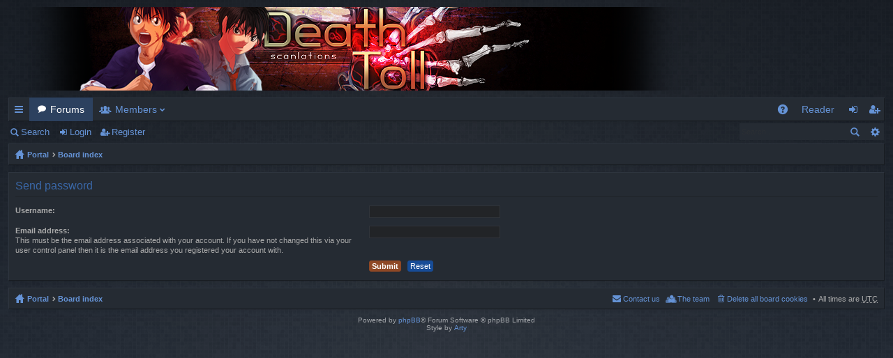

--- FILE ---
content_type: text/html; charset=UTF-8
request_url: https://www.deathtollscans.net/ucp.php?mode=sendpassword&sid=85697b4bdd75c927223cb00476741720
body_size: 13684
content:
<!DOCTYPE html>
<html dir="ltr" lang="en-gb">
<head>
<meta charset="utf-8" />
<meta name="viewport" content="width=device-width" />

<title>Death Toll Scans - User Control Panel - Send password</title>




	<link rel="alternate" type="application/atom+xml" title="Feed - Death Toll Scans" href="https://www.deathtollscans.net/feed.php" />	<link rel="alternate" type="application/atom+xml" title="Feed - News" href="https://www.deathtollscans.net/feed.php?mode=news" />		<link rel="alternate" type="application/atom+xml" title="Feed - New Topics" href="https://www.deathtollscans.net/feed.php?mode=topics" />	<link rel="alternate" type="application/atom+xml" title="Feed - Active Topics" href="https://www.deathtollscans.net/feed.php?mode=topics_active" />		

<link href="./styles/digi/theme/print.css?assets_version=38" rel="stylesheet" type="text/css" media="print" title="printonly" />

	<link href="./styles/digi/theme/fonts/font-awesome-4.3.0/css/font-awesome.min.css" rel="stylesheet" type="text/css" />
<link href="./styles/digi/theme/fonts/glyphicons-pro-1.9/css/glyphicons.css" rel="stylesheet" type="text/css" />

<link href="./styles/digi/theme/stylesheet.css?assets_version=38" rel="stylesheet" type="text/css" media="screen, projection" />



<!--[if lte IE 9]>
	<link href="./styles/digi/theme/tweaks.css?assets_version=38" rel="stylesheet" type="text/css" media="screen, projection" />
<![endif]-->

	
<link href="./ext/dmzx/countdown/styles/prosilver/theme/countdown.css?assets_version=38" rel="stylesheet" type="text/css" media="screen" />
<link href="./ext/paul999/ajaxshoutbox/styles/digi/theme/ajax_shoutbox.css?assets_version=38" rel="stylesheet" type="text/css" media="screen" />
<link href="./ext/paybas/breadcrumbmenu/styles/all/theme/breadcrumb-menu.css?assets_version=38" rel="stylesheet" type="text/css" media="screen" />
<link href="./ext/vse/abbc3/styles/all/theme/abbc3.min.css?assets_version=38" rel="stylesheet" type="text/css" media="screen" />
<link href="./ext/vse/scrolltotop/styles/all/theme/scrolltotop.css?assets_version=38" rel="stylesheet" type="text/css" media="screen" />



</head>
<body id="phpbb" class="nojs notouch section-ucp ltr " data-online-text="Online">


	<a id="top" class="anchor" accesskey="t"></a>
	<div id="page-header" class="page-width">
		<div class="headerbar">
			<div class="inner">

			<div id="site-description">
				<a id="logo" class="logo" href="http://www.deathtollscans.net" title="Portal"><img src="./styles/digi/theme/images/logo.png" data-src-hd="./styles/digi/theme/images/logo_hd.png" /></a>
				<p class="sitename">Death Toll Scans</p>
				<p>Death Toll Scans</p>
				<p class="skiplink"><a href="#start_here">Skip to content</a></p>
			</div>

												
			</div>
		</div>


		<div class="navbar tabbed" role="navigation">
	<div class="inner page-width">
		<div class="nav-tabs" data-current-page="ucp">
			<ul class="leftside">
												<li id="quick-links" class="tab responsive-menu dropdown-container">
					<a href="#" class="nav-link dropdown-trigger">Quick links</a>
					<div class="dropdown hidden">
						<div class="pointer"><div class="pointer-inner"></div></div>
						<ul class="dropdown-contents" role="menu">
							
															<li class="separator"></li>
																																<li class="small-icon icon-search-unanswered"><a href="./search.php?search_id=unanswered&amp;sid=79e2478fe4e6848adfced098703932ce" role="menuitem">Unanswered topics</a></li>
								<li class="small-icon icon-search-active"><a href="./search.php?search_id=active_topics&amp;sid=79e2478fe4e6848adfced098703932ce" role="menuitem">Active topics</a></li>
								<li class="separator"></li>
								<li class="small-icon icon-search"><a href="./search.php?sid=79e2478fe4e6848adfced098703932ce" role="menuitem">Search</a></li>
							
							<li class="separator"></li>

													</ul>
					</div>
				</li>
				<li class="tab forums selected" data-responsive-class="small-icon icon-forums">
					<a class="nav-link" href="./index.php?sid=79e2478fe4e6848adfced098703932ce">Forums</a>
				</li>
									<li class="tab members dropdown-container" data-select-match="member" data-responsive-class="small-icon icon-members">
						<a class="nav-link dropdown-trigger" href="./memberlist.php?sid=79e2478fe4e6848adfced098703932ce">Members</a>
						<div class="dropdown hidden">
							<div class="pointer"><div class="pointer-inner"></div></div>
							<ul class="dropdown-contents" role="menu">
																<li class="small-icon icon-team"><a href="./memberlist.php?mode=team&amp;sid=79e2478fe4e6848adfced098703932ce" role="menuitem">The team</a></li>							</ul>
						</div>
					</li>
											</ul>
			<ul class="rightside">
								<li class="tab faq" data-select-match="faq" data-responsive-class="small-icon icon-faq">
					<a class="nav-link" href="./faq.php?sid=79e2478fe4e6848adfced098703932ce" rel="help" title="Frequently Asked Questions" role="menuitem">FAQ</a>
				</li>
				<li class="tab read" data-select-match"reader" data-responsive-class="small-reader icon-reader">
					<a class="nav-link" href="https://reader.deathtollscans.net" rel="help" title="Reader" role="menuitem">Reader</a>
				</li>
																									<li class="tab login"  data-skip-responsive="true" data-select-match="login"><a class="nav-link" href="./ucp.php?mode=login&amp;sid=79e2478fe4e6848adfced098703932ce" title="Login" accesskey="x" role="menuitem">Login</a></li>
											<li class="tab register" data-skip-responsive="true" data-select-match="register"><a class="nav-link" href="./ucp.php?mode=register&amp;sid=79e2478fe4e6848adfced098703932ce" role="menuitem">Register</a></li>
																	</ul>
		</div>
	</div>
</div>

<div class="navbar secondary with-search">
	<ul role="menubar">
											<li class="small-icon icon-search"><a href="./search.php?sid=79e2478fe4e6848adfced098703932ce">Search</a></li>
														<li class="small-icon icon-login"><a href="./ucp.php?mode=login&amp;sid=79e2478fe4e6848adfced098703932ce" title="Login">Login</a></li>
									<li class="small-icon icon-register"><a href="./ucp.php?mode=register&amp;sid=79e2478fe4e6848adfced098703932ce">Register</a></li>
									
					<li class="search-box not-responsive">			<div id="search-box" class="search-box search-header">
				<form action="./search.php?sid=79e2478fe4e6848adfced098703932ce" method="get" id="search">
				<fieldset>
					<input name="keywords" id="keywords" type="search" maxlength="128" title="Search for keywords" class="inputbox search tiny" size="20" value="" placeholder="Search…" />
					<button class="button icon-button search-icon" type="submit" title="Search">Search</button>
					<a href="./search.php?sid=79e2478fe4e6848adfced098703932ce" class="button icon-button search-adv-icon" title="Advanced search">Advanced search</a>
					<input type="hidden" name="sid" value="79e2478fe4e6848adfced098703932ce" />

				</fieldset>
				</form>
			</div>
			</li>
			</ul>
</div>

	</div>

<div id="wrap" class="page-width">

	
	<a id="start_here" class="anchor"></a>
	<div id="page-body">
		<div class="navbar nav-breadcrumbs">
	<ul id="nav-breadcrumbs" class="linklist navlinks" role="menubar">
						<li class="small-icon icon-home breadcrumbs">
						<span class="crumb"><a href="/portal?sid=79e2478fe4e6848adfced098703932ce" data-navbar-reference="portal">Portal</a></span>			<span class="crumb"><a href="./index.php?sid=79e2478fe4e6848adfced098703932ce" accesskey="h" itemtype="http://data-vocabulary.org/Breadcrumb" itemscope="" data-navbar-reference="index">Board index</a></span>
								</li>
		
					<li class="rightside responsive-search" style="display: none;"><a href="./search.php?sid=79e2478fe4e6848adfced098703932ce" title="View the advanced search options" role="menuitem">Search</a></li>
			</ul>
</div>

		
		
<form action="./ucp.php?mode=sendpassword&amp;sid=79e2478fe4e6848adfced098703932ce" method="post" id="remind">

<div class="panel">
	<div class="inner">

	<div class="content">
		<h2>Send password</h2>

		<fieldset>
		<dl>
			<dt><label for="username">Username:</label></dt>
			<dd><input class="inputbox narrow" type="text" name="username" id="username" size="25" /></dd>
		</dl>
		<dl>
			<dt><label for="email">Email address:</label><br /><span>This must be the email address associated with your account. If you have not changed this via your user control panel then it is the email address you registered your account with.</span></dt>
			<dd><input class="inputbox narrow" type="email" name="email" id="email" size="25" maxlength="100" /></dd>
		</dl>
		<dl>
			<dt>&nbsp;</dt>
			<dd><input type="submit" name="submit" id="submit" class="button1" value="Submit" tabindex="2" />&nbsp; <input type="reset" value="Reset" name="reset" class="button2" /></dd>
		</dl>
		
		</fieldset>
	</div>

	</div>
</div>
</form>

			</div>


	<div class="navbar">
	<div class="inner">

	<ul id="nav-footer" class="linklist bulletin" role="menubar">
		<li class="small-icon icon-home breadcrumbs">
						<span class="crumb"><a href="/portal?sid=79e2478fe4e6848adfced098703932ce" data-navbar-reference="portal">Portal</a></span>			<span class="crumb"><a href="./index.php?sid=79e2478fe4e6848adfced098703932ce" data-navbar-reference="index">Board index</a></span>
					</li>
		
				<li class="rightside">All times are <abbr title="UTC">UTC</abbr></li>
							<li class="small-icon icon-delete-cookies rightside"><a href="./ucp.php?mode=delete_cookies&amp;sid=79e2478fe4e6848adfced098703932ce" data-ajax="true" data-refresh="true" role="menuitem">Delete all board cookies</a></li>
									<li class="small-icon icon-team rightside" data-last-responsive="true"><a href="./memberlist.php?mode=team&amp;sid=79e2478fe4e6848adfced098703932ce" role="menuitem">The team</a></li>				<li class="small-icon icon-contact rightside" data-last-responsive="true"><a href="./memberlist.php?mode=contactadmin&amp;sid=79e2478fe4e6848adfced098703932ce" role="menuitem">Contact us</a></li>	</ul>

	</div>
</div>
</div>

<div id="page-footer" class="page-width">
	
	<div class="copyright">
				Powered by <a href="https://www.phpbb.com/">phpBB</a>&reg; Forum Software &copy; phpBB Limited
		<br />Style by <a href="http://www.artodia.com/">Arty</a>
									</div>

	<div id="darkenwrapper" data-ajax-error-title="AJAX error" data-ajax-error-text="Something went wrong when processing your request." data-ajax-error-text-abort="User aborted request." data-ajax-error-text-timeout="Your request timed out; please try again." data-ajax-error-text-parsererror="Something went wrong with the request and the server returned an invalid reply.">
		<div id="darken">&nbsp;</div>
	</div>
	<div id="loading_indicator"></div>

	<div id="phpbb_alert" class="phpbb_alert" data-l-err="Error" data-l-timeout-processing-req="Request timed out.">
		<a href="#" class="alert_close"></a>
		<h3 class="alert_title">&nbsp;</h3><p class="alert_text"></p>
	</div>
	<div id="phpbb_confirm" class="phpbb_alert">
		<a href="#" class="alert_close"></a>
		<div class="alert_text"></div>
	</div>
</div>


<div>
	<a id="bottom" class="anchor" accesskey="z"></a>
	<img src="./cron.php?cron_type=cron.task.core.tidy_search&amp;sid=79e2478fe4e6848adfced098703932ce" width="1" height="1" alt="cron" /></div>

<script type="text/javascript" src="./assets/javascript/jquery.min.js?assets_version=38"></script>
<script type="text/javascript" src="./assets/javascript/core.js?assets_version=38"></script>

<div id="breadcrumb-menu">
	<ul id="crumb-index" class="hidden">
		<li class="children"><a href="./index.php?sid=79e2478fe4e6848adfced098703932ce">Forums</a><div class="touch-trigger button"></div>
<ul class="fly-out dropdown-contents hidden"><li class="children"><a href="./viewforum.php?f=5&amp;sid=79e2478fe4e6848adfced098703932ce">Releases and News</a><div class="touch-trigger button"></div>
<ul class="fly-out dropdown-contents hidden"><li><a href="./viewforum.php?f=12&amp;sid=79e2478fe4e6848adfced098703932ce">Announcements</a></li>
<li><a href="./viewforum.php?f=11&amp;sid=79e2478fe4e6848adfced098703932ce">Releases</a></li>
</ul></li>
</ul></li>


		
						
																																
			</ul>
</div>

<div class="scroll-btn"><div class="scroll-btn-arrow"></div></div>

<script>

(function($) { // Avoid conflicts with other libraries

'use strict';

$(function() {
	var settings = {
			min: 200,
			scrollSpeed: 400
		},
		toTop = $('.scroll-btn'),
		toTopHidden = true;

	$(window).scroll(function() {
		var pos = $(this).scrollTop();
		if (pos > settings.min && toTopHidden) {
			toTop.stop().fadeIn();
			toTopHidden = false;
		} else if(pos <= settings.min && !toTopHidden) {
			toTop.stop().fadeOut();
			toTopHidden = true;
		}
	});

	toTop.bind('click touchstart', function() {
		$('html, body').animate({
			scrollTop: 0
		}, settings.scrollSpeed);
	});
});

})(jQuery);

</script>

<script type="text/javascript" src="./styles/digi/template/forum_fn.js?assets_version=38"></script>

<script type="text/javascript" src="./styles/digi/template/ajax.js?assets_version=38"></script>

<script type="text/javascript" src="./ext/dmzx/countdown/styles/prosilver/template/jquery.jcountdown.min.js?assets_version=38"></script>

<script type="text/javascript" src="./ext/paybas/breadcrumbmenu/styles/all/template/jquery-ui-1.11.2.custom.min.js?assets_version=38"></script>

<script type="text/javascript" src="./ext/paybas/breadcrumbmenu/styles/all/template/breadcrumb-menu.js?assets_version=38"></script>

<script type="text/javascript" src="./ext/vse/abbc3/styles/all/template/js/abbc3.min.js?assets_version=38"></script>




</body>
</html>
